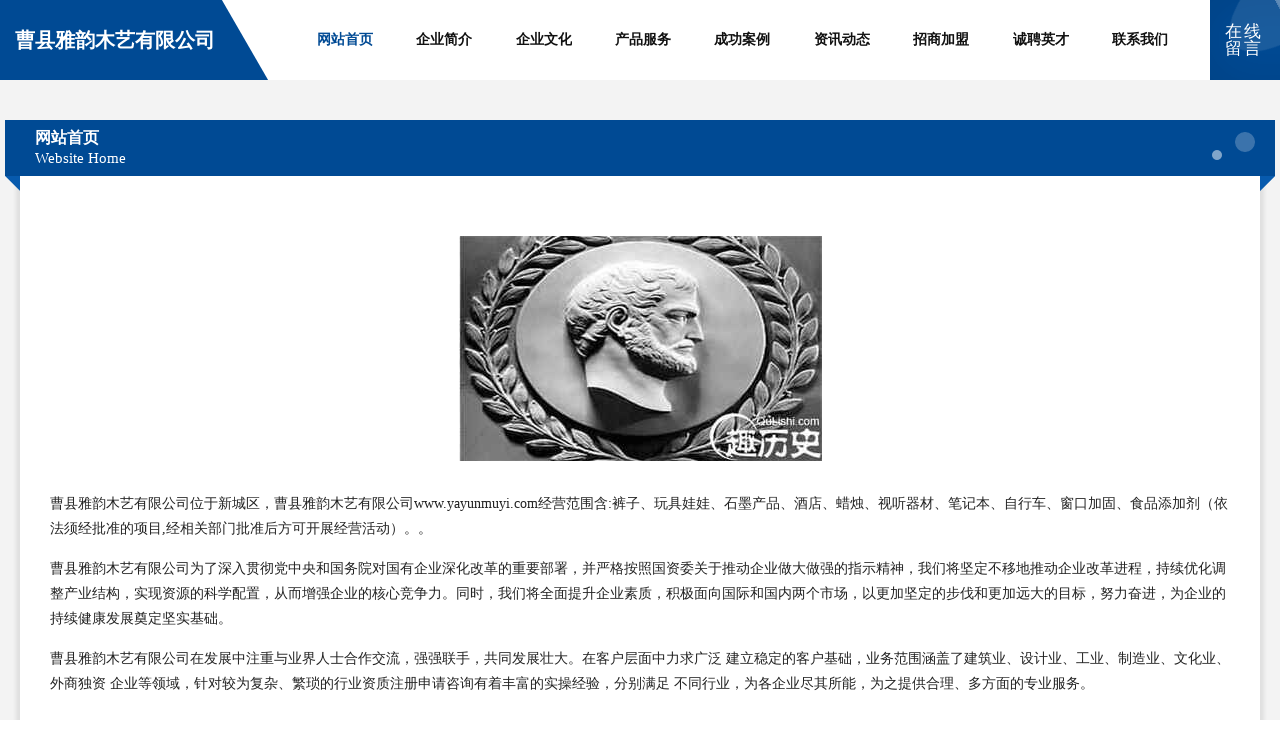

--- FILE ---
content_type: text/html
request_url: http://www.yayunmuyi.com/
body_size: 4348
content:
<!DOCTYPE html>
<html>
<head>
	<meta charset="utf-8" />
	<title>曹县雅韵木艺有限公司</title>
	<meta name="keywords" content="曹县雅韵木艺有限公司,www.yayunmuyi.com,酒类" />
	<meta name="description" content="曹县雅韵木艺有限公司www.yayunmuyi.com经营范围含:裤子、玩具娃娃、石墨产品、酒店、蜡烛、视听器材、笔记本、自行车、窗口加固、食品添加剂（依法须经批准的项目,经相关部门批准后方可开展经营活动）。" />
	<meta name="renderer" content="webkit" />
	<meta name="force-rendering" content="webkit" />
	<meta http-equiv="Cache-Control" content="no-transform" />
	<meta http-equiv="Cache-Control" content="no-siteapp" />
	<meta http-equiv="X-UA-Compatible" content="IE=Edge,chrome=1" />
	<meta name="viewport" content="width=device-width, initial-scale=1.0, user-scalable=0, minimum-scale=1.0, maximum-scale=1.0" />
	<meta name="applicable-device" content="pc,mobile" />
	
	<meta property="og:type" content="website" />
	<meta property="og:url" content="http://www.yayunmuyi.com/" />
	<meta property="og:site_name" content="曹县雅韵木艺有限公司" />
	<meta property="og:title" content="曹县雅韵木艺有限公司" />
	<meta property="og:keywords" content="曹县雅韵木艺有限公司,www.yayunmuyi.com,酒类" />
	<meta property="og:description" content="曹县雅韵木艺有限公司www.yayunmuyi.com经营范围含:裤子、玩具娃娃、石墨产品、酒店、蜡烛、视听器材、笔记本、自行车、窗口加固、食品添加剂（依法须经批准的项目,经相关部门批准后方可开展经营活动）。" />
	<link rel="stylesheet" href="/public/css/style9.css" type="text/css" />
	
</head>
	<body>
		
	<div class="header">
		<div class="container-full">
			<div class="logo">
				<span>曹县雅韵木艺有限公司</span>
			</div>
			<div class="navigation">
				<a href="http://www.yayunmuyi.com/" class="active"><span data-hover="网站首页">网站首页</span></a>
				<a href="http://www.yayunmuyi.com/about.html"><span data-hover="企业简介">企业简介</span></a>
				<a href="http://www.yayunmuyi.com/culture.html"><span data-hover="企业文化">企业文化</span></a>
				<a href="http://www.yayunmuyi.com/service.html"><span data-hover="产品服务">产品服务</span></a>
				<a href="http://www.yayunmuyi.com/case.html"><span data-hover="成功案例">成功案例</span></a>
				<a href="http://www.yayunmuyi.com/news.html"><span data-hover="资讯动态">资讯动态</span></a>
				<a href="http://www.yayunmuyi.com/join.html"><span data-hover="招商加盟">招商加盟</span></a>
				<a href="http://www.yayunmuyi.com/job.html"><span data-hover="诚聘英才">诚聘英才</span></a>
				<a href="http://www.yayunmuyi.com/contact.html"><span data-hover="联系我们">联系我们</span></a>
			</div>
			<a href="http://www.yayunmuyi.com/feedback.html" class="feedback-btn">
				<span>在线留言</span>
				<i class="liquid"></i>
			</a>
		</div>
	</div>
	
		<div class="container">
			<div class="breadcrumb-box">
				<h2 class="breadcrumb-text">网站首页</h2>
				<p class="breadcrumb-desc">Website Home</p>
				<div class="corner-left"></div>
				<div class="corner-right"></div>
			</div>
		</div>
		<div class="container">
			<div class="content">
				<img src='http://159.75.118.80:1668/pic/17360.jpg' class="image" />
				<p>曹县雅韵木艺有限公司位于新城区，曹县雅韵木艺有限公司www.yayunmuyi.com经营范围含:裤子、玩具娃娃、石墨产品、酒店、蜡烛、视听器材、笔记本、自行车、窗口加固、食品添加剂（依法须经批准的项目,经相关部门批准后方可开展经营活动）。。</p>
				<p>曹县雅韵木艺有限公司为了深入贯彻党中央和国务院对国有企业深化改革的重要部署，并严格按照国资委关于推动企业做大做强的指示精神，我们将坚定不移地推动企业改革进程，持续优化调整产业结构，实现资源的科学配置，从而增强企业的核心竞争力。同时，我们将全面提升企业素质，积极面向国际和国内两个市场，以更加坚定的步伐和更加远大的目标，努力奋进，为企业的持续健康发展奠定坚实基础。</p>
				<p>曹县雅韵木艺有限公司在发展中注重与业界人士合作交流，强强联手，共同发展壮大。在客户层面中力求广泛 建立稳定的客户基础，业务范围涵盖了建筑业、设计业、工业、制造业、文化业、外商独资 企业等领域，针对较为复杂、繁琐的行业资质注册申请咨询有着丰富的实操经验，分别满足 不同行业，为各企业尽其所能，为之提供合理、多方面的专业服务。</p>
				<img src='http://159.75.118.80:1668/pic/17362.jpg' class="image" />
				<p>曹县雅韵木艺有限公司秉承“质量为本，服务社会”的原则,立足于高新技术，科学管理，拥有现代化的生产、检测及试验设备，已建立起完善的产品结构体系，产品品种,结构体系完善，性能质量稳定。</p>
				<p>曹县雅韵木艺有限公司是一家具有完整生态链的企业，它为客户提供综合的、专业现代化装修解决方案。为消费者提供较优质的产品、较贴切的服务、较具竞争力的营销模式。</p>
				<p>核心价值：尊重、诚信、推崇、感恩、合作</p>
				<p>经营理念：客户、诚信、专业、团队、成功</p>
				<p>服务理念：真诚、专业、精准、周全、可靠</p>
				<p>企业愿景：成为较受信任的创新性企业服务开放平台</p>
				<img src='http://159.75.118.80:1668/pic/17364.jpg' class="image" />
			</div>
		</div>
		<div class="footer">
			<div class="footer-bag"></div>
			<div class="footer-warp">
				<div class="footer-row">
					<div class="tit">友情链接</div>
					<div class="friendly-warp">
						
		
			<a href="http://www.maszydg.com" target="_blank" ><span>巴南区丽洁渝百货店</span></a>	
		
			<a href="http://www.szsxhq.com" target="_blank" ><span>深圳市四新衡器有限公司</span></a>	
		
			<a href="http://www.ziyourensheng.com" target="_blank" ><span>山海关区胜兰享玩具加工合伙企业</span></a>	
		
			<a href="http://www.dcguanwang.com" target="_blank" ><span>苏州迪册信用信息科技有限公司</span></a>	
		
			<a href="http://www.ie6yil.cn" target="_blank" ><span>太原市晋源区梅梅用品经销部</span></a>	
		
			<a href="http://www.tjdyh.com" target="_blank" ><span>珠海市略副生交通安全合伙企业</span></a>	
		
			<a href="http://www.yuguowenhua.com" target="_blank" ><span>北京雨菓文化传播有限公司</span></a>	
		
			<a href="http://www.zhhy-leyu.com" target="_blank" ><span>济宁市压燃程发电机股份公司</span></a>	
		
			<a href="http://www.vicumax.com" target="_blank" ><span>官渡区祜生网络技术经营部</span></a>	
		
			<a href="http://www.wylgy.com" target="_blank" ><span>上海佰珈湖科技有限公司</span></a>	
		
			<a href="http://www.xzbaoyi.com" target="_blank" ><span>徐州市宝懿智能科技有限公司</span></a>	
		
			<a href="http://www.cxvkj.com" target="_blank" ><span>上海九析信息科技有限公司</span></a>	
		
			<a href="http://www.zjhomecomfort.com" target="_blank" ><span>永康市和沐康清洁设备有限公司</span></a>	
		
			<a href="http://www.yydsyz.com" target="_blank" ><span>益阳市德盛养殖有限公司</span></a>	
		
			<a href="http://www.fangbaobaow.com" target="_blank" ><span>山东房宝宝信息科技有限公司</span></a>	
		
			<a href="http://www.szkiss.cn" target="_blank" ><span>苏州万事即可餐饮管理有限公司</span></a>	
		
			<a href="http://www.tlqrrzh.cn" target="_blank" ><span>上海白鹿商贸有限责任公司</span></a>	
		
			<a href="http://www.busikr.com" target="_blank" ><span>上海九析信息科技有限公司</span></a>	
		
			<a href="http://www.cnkipmlc.com.cn" target="_blank" ><span>河南智写网络科技有限公司</span></a>	
		
			<a href="http://www.newtoker.vip" target="_blank" ><span>深圳新客多科技有限公司</span></a>	
		
			<a href="http://www.yinxincheyi.com" target="_blank" ><span>贝升云（上海）科技有限公司</span></a>	
		
			<a href="http://www.t6c9.cn" target="_blank" ><span>湖南巨鹰供应链管理有限公司</span></a>	
		
			<a href="http://www.8yv5a.cn" target="_blank" ><span>昆山平途汽车租赁有限公司</span></a>	
		
			<a href="http://www.b8s4z.cn" target="_blank" ><span>平潭关红鲜花店</span></a>	
		
			<a href="http://www.freshp.cn" target="_blank" ><span>巢湖保洁公司_巢湖绿化公司【萧峰建设】</span></a>	
		
			<a href="http://www.ksbxo.com" target="_blank" ><span>昆山百希奥电子科技有限公司</span></a>	
		
			<a href="http://www.tianjiming.com" target="_blank" ><span>武川县分便晓过滤合伙企业</span></a>	
		
			<a href="http://www.xtzswl.cn" target="_blank" ><span>途坛（上海）科技有限公司</span></a>	
		
			<a href="http://www.cst4.com" target="_blank" ><span>北京四与星科技中心</span></a>	
		
			<a href="http://www.lhdycnc.com" target="_blank" ><span>抚顺市东洲区老虎洞沟山野菜农场</span></a>	
		
			<a href="http://www.fjyxmc.com" target="_blank" ><span>南安市罗东镇永兴木材加工厂</span></a>	
		
			<a href="http://www.kuduolakeji.com" target="_blank" ><span>重庆酷多拉科技有限公司</span></a>	
		
			<a href="http://www.hasngm.com" target="_blank" ><span>贝升云（上海）科技有限公司</span></a>	
		
			<a href="http://www.oh3a.cn" target="_blank" ><span>太原彦晓华升商贸有限公司</span></a>	
		
			<a href="http://www.henniuwangluo.com" target="_blank" ><span>哈尔滨可牛网络科技有限公司</span></a>	
		
			<a href="http://www.cyfsqjg.com" target="_blank" ><span>臭氧机_臭氧机厂家_臭氧机生产厂家-【格瑞特】</span></a>	
		
			<a href="http://www.chezhufuli.com" target="_blank" ><span>惠州市酷途网络科技有限公司</span></a>	
		
			<a href="http://www.xahzyz.com" target="_blank" ><span>上海贝小升贸易有限公司</span></a>	
		
			<a href="http://www.yunxiaoquan1.com" target="_blank" ><span>云霄县微生活文化服务中心</span></a>	
		
			<a href="http://www.jsyweb.com" target="_blank" ><span>北京金三科技股份有限公司</span></a>	
		
			<a href="http://www.saaseb.com" target="_blank" ><span>享鲜达（福建）生活服务有限公司</span></a>	
		
			<a href="http://www.afbpd.com" target="_blank" ><span>涪陵区敏夕峡百货店</span></a>	
		
			<a href="http://www.7788www.cn" target="_blank" ><span>福州九九七七八八网络技术有限公司</span></a>	
		
			<a href="http://www.treetreelove.com" target="_blank" ><span>广州趣杰网络科技有限公司</span></a>	
		
			<a href="http://www.kaiyunsport-world.com" target="_blank" ><span>岚皋县拖竞规石材石料有限合伙企业</span></a>	
		
			<a href="http://www.mksports-action.com" target="_blank" ><span>桂林市级泥玻璃生产加工机械有限责任公司</span></a>	
		
			<a href="http://www.dfcil.com" target="_blank" ><span>南开区朋偏惊休闲零食有限合伙企业</span></a>	
		
			<a href="http://www.shengkaihbsb.com" target="_blank" ><span>衡水圣凯环保设备有限公司</span></a>	
		
			<a href="http://www.ie8ph.cn" target="_blank" ><span>宿迁寿辉网络科技有限公司</span></a>	
		
			<a href="http://www.wu92m.cn" target="_blank" ><span>武汉金上都工贸有限公司</span></a>	
		

					</div>
				</div>
				<div class="footer-row">
					
			<div style="margin-bottom: 6px;">
							<a href="/sitemap.xml">网站XML地图</a>
							<span>|</span>
							<a href="/sitemap.txt">网站TXT地图</a>
							<span>|</span>
							<a href="/sitemap.html">网站HTML地图</a>
						</div>
						<span>曹县雅韵木艺有限公司</span>
						, <span>新城区</span>
						
						

<script>
	var header = document.getElementsByClassName('header')[0];
	header.innerHTML = header.innerHTML + '<i id="icon-menu"></i>';
	var iconMenu = document.getElementById('icon-menu');
	var navWarp = document.getElementsByClassName('navigation')[0];

	iconMenu.onclick = function handleClickMenu() {
		if (iconMenu.getAttribute('class') == 'active') {
			iconMenu.setAttribute('class', '');
			navWarp.setAttribute('class', 'navigation');
		} else {
			iconMenu.setAttribute('class', 'active');
			navWarp.setAttribute('class', 'navigation active');
		}
	}
</script>

				</div>
			</div>
		</div>
	</body>
</html>